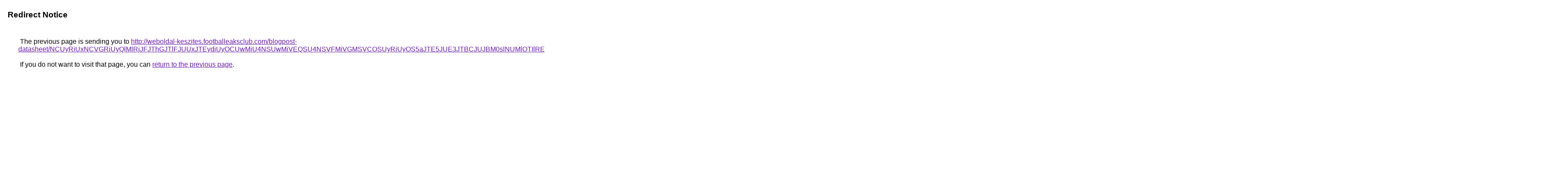

--- FILE ---
content_type: text/html; charset=UTF-8
request_url: https://cse.google.no/url?q=http%3A%2F%2Fweboldal-keszites.footballeaksclub.com%2Fblogpost-datasheet%2FNCUyRiUxNCVGRiUyQlMlRjJFJThGJTlFJUUxJTEydiUyOCUwMiU4NSUwMiVEQSU4NSVFMiVGMSVCOSUyRiUyOS5aJTE5JUE3JTBCJUJBM0slNUMlOTIlREIlRkIlM0JvNiU3Q3JqJUZBJUU0JUFENSU5MiVFRFUrJUJBJTNCJTk1JUMzNiVBRSVCQiVDNUYlMjMlMEYlRjYlMjUlNUIlRkUlMTNoSiVDNyU4MiVBRS4lQTglMDklQzAlNjAlODUlMjclMTglM0ElODUlMTQlRTglOUUlQjVxJTg2JTE2JUU0ciVBMiUyRkwlMDklM0ZkJUUyZSUwQiUwN3UlMkMlQjYlODglRjklRDBVJTkxJUMxJTlEJTI5JUZF
body_size: 715
content:
<html lang="en"><head><meta http-equiv="Content-Type" content="text/html; charset=UTF-8"><title>Redirect Notice</title><style>body,div,a{font-family:Roboto,Arial,sans-serif}body{background-color:var(--xhUGwc);margin-top:3px}div{color:var(--YLNNHc)}a:link{color:#681da8}a:visited{color:#681da8}a:active{color:#ea4335}div.mymGo{border-top:1px solid var(--gS5jXb);border-bottom:1px solid var(--gS5jXb);background:var(--aYn2S);margin-top:1em;width:100%}div.aXgaGb{padding:0.5em 0;margin-left:10px}div.fTk7vd{margin-left:35px;margin-top:35px}</style></head><body><div class="mymGo"><div class="aXgaGb"><font style="font-size:larger"><b>Redirect Notice</b></font></div></div><div class="fTk7vd">&nbsp;The previous page is sending you to <a href="http://weboldal-keszites.footballeaksclub.com/blogpost-datasheet/[base64]">http://weboldal-keszites.footballeaksclub.com/blogpost-datasheet/[base64]</a>.<br><br>&nbsp;If you do not want to visit that page, you can <a href="#" id="tsuid_3ow1aZC4JeqJptQPjaTJoAg_1">return to the previous page</a>.<script nonce="YClCWX0uDOMLSqvbptScZw">(function(){var id='tsuid_3ow1aZC4JeqJptQPjaTJoAg_1';(function(){document.getElementById(id).onclick=function(){window.history.back();return!1};}).call(this);})();(function(){var id='tsuid_3ow1aZC4JeqJptQPjaTJoAg_1';var ct='originlink';var oi='unauthorizedredirect';(function(){document.getElementById(id).onmousedown=function(){var b=document&&document.referrer,a="encodeURIComponent"in window?encodeURIComponent:escape,c="";b&&(c=a(b));(new Image).src="/url?sa=T&url="+c+"&oi="+a(oi)+"&ct="+a(ct);return!1};}).call(this);})();</script><br><br><br></div></body></html>